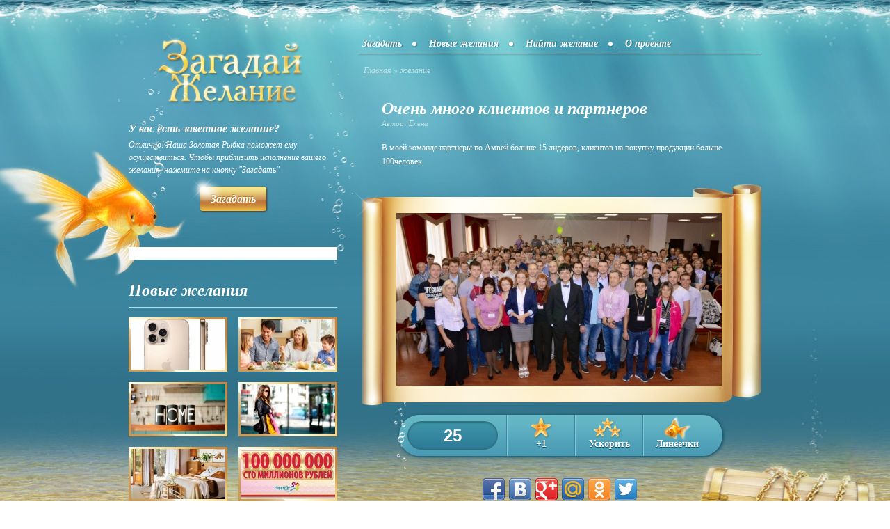

--- FILE ---
content_type: text/html; charset=utf-8
request_url: https://moe-zhelanie.ru/5463/
body_size: 27901
content:
<?xml version="1.0"?>
<!DOCTYPE html PUBLIC "-//W3C//DTD XHTML 1.0 Strict//EN" "http://www.w3.org/TR/xhtml1/DTD/xhtml1-strict.dtd">
<html xmlns="http://www.w3.org/1999/xhtml" xml:lang="en" lang="en">
<head>
    <title>Очень много клиентов и партнеров | Загадай желание</title>
    <meta property="og:title" content="Очень много клиентов и партнеров | Загадай желание" />
    <meta name="description" content="В моей команде партнеры по Амвей больше 15 лидеров, клиентов на покупку продукции больше 100человек" />
    <meta property="og:description" content="В моей команде партнеры по Амвей больше 15 лидеров, клиентов на покупку продукции больше 100человек" />
    <meta property="og:url" content="https://moe-zhelanie.ru/5463/" />
    <meta property="og:image" content="https://moe-zhelanie.ru/public/uploads/pics/main/5463.jpg" />
    <link rel="image_src" href="https://moe-zhelanie.ru/public/uploads/pics/main/5463.jpg" />
    <link rel="icon" type="image/x-icon" href="/favicon.ico" />
    <link rel="shortcut icon" type="image/x-icon" href="/favicon.ico" />
    <meta http-equiv="Content-Type" content="text/html; charset=UTF-8" />
    <meta name="viewport" content="width=device-width, initial-scale=1.0" />
    <link rel="stylesheet" href="/public/css/main.css?modified=2013-10-02" type="text/css" media="screen" />
    <script type="text/javascript" src="/public/js/jquery.js"></script>
    <script type="text/javascript" src="/public/js/main.js?modified=2013-06-26"></script>
    <script type="text/javascript" src="/public/js/tooltips.js?modified=2013-06-26"></script>
    
        <script type="text/javascript" src="//vk.com/js/api/openapi.js?96"></script>
        <script type="text/javascript">VK.init({apiId: 3705853, onlyWidgets: true});</script>
        <meta property="fb:app_id" content="205635736250804"/>
        <!-- Begin Cookie Consent plugin by Silktide - http://silktide.com/cookieconsent -->
<script type="text/javascript">
    window.cookieconsent_options = {"message":"This website uses cookies to ensure you get the best experience on our website","dismiss":"Got it!","learnMore":"More info","link":"http://www.google.com/intl/en/policies/technologies/cookies/","theme":"dark-top"};
</script>

<script type="text/javascript" src="//s3.amazonaws.com/cc.silktide.com/cookieconsent.latest.min.js"></script>
<!-- End Cookie Consent plugin -->
</head>
<body>
    <!-- FB code -->
    <div id="fb-root"></div>
    <script>(function(d, s, id) {
      var js, fjs = d.getElementsByTagName(s)[0];
      if (d.getElementById(id)) return;
      js = d.createElement(s); js.id = id;
      js.src = "//connect.facebook.net/ru_RU/all.js#xfbml=1&appId=205635736250804";
      fjs.parentNode.insertBefore(js, fjs);
    }(document, "script", "facebook-jssdk"));</script>
    <!-- Popup -->
    <div id="overlay">&nbsp;</div>
    <div class="popup" id="popup_find">
        <a class="close" href="javascript:;" title="Закрыть">Закрыть</a>
        <div class="inner">
            <h2>Найти желание</h2>
            <p id="p_find">Укажите электронный адрес, на который было зарегистрировано ваше желание, и вам будет выслана ссылка на него.</p>
            <form action="#" method="post" class="clearfix">
                <div class="frow">
                    <label for="email_find">E-mail</label>
                    <input type="text" name="form[email]" id="email_find" maxlength="30" />
                </div>
                <div class="frow buttons">
                    <input class="btn" type="submit" id="btn_find" value="Отправить" />
                </div>
            </form>
        </div>
    </div>
    
         <div class="popup speed" id="popup_speed">
            <a class="close" href="javascript:;" title="Закрыть">Закрыть</a>
            <div class="inner">
                <h2>Купить ускорение</h2>
                <ul>
    
            <li>
                <a href="https://auth.robokassa.ru/Merchant/Index.aspx?MrchLogin=mzhelanie&invId=0&Shp_dreamId=5463&OutSum=10&Desc=5%20%D0%B1%D0%B0%D0%BB%D0%BB%D0%BE%D0%B2%20%D0%B7%D0%B0%2010%20%D1%80%D1%83%D0%B1%D0%BB%D0%B5%D0%B9&Shp_productId=3&SignatureValue=1b4c01509fba5072816a1882b61070e2">
                    5 баллов за 10 рублей
                </a>
            </li>
        
            <li>
                <a href="https://auth.robokassa.ru/Merchant/Index.aspx?MrchLogin=mzhelanie&invId=0&Shp_dreamId=5463&OutSum=18&Desc=10%20%D0%B1%D0%B0%D0%BB%D0%BB%D0%BE%D0%B2%20%D0%B7%D0%B0%2018%20%D1%80%D1%83%D0%B1%D0%BB%D0%B5%D0%B9&Shp_productId=4&SignatureValue=a53012696e95ef3751d7387e84093d04">
                    10 баллов за 18 рублей
                </a>
            </li>
        
            <li>
                <a href="https://auth.robokassa.ru/Merchant/Index.aspx?MrchLogin=mzhelanie&invId=0&Shp_dreamId=5463&OutSum=53&Desc=30%20%D0%B1%D0%B0%D0%BB%D0%BB%D0%BE%D0%B2%20%D0%B7%D0%B0%2053%20%D1%80%D1%83%D0%B1%D0%BB%D0%B5%D0%B9&Shp_productId=5&SignatureValue=77b96c41d7ff709716a388749cb23a26">
                    30 баллов за 53 рублей
                </a>
            </li>
        
            <li>
                <a href="https://auth.robokassa.ru/Merchant/Index.aspx?MrchLogin=mzhelanie&invId=0&Shp_dreamId=5463&OutSum=95&Desc=55%20%D0%B1%D0%B0%D0%BB%D0%BB%D0%BE%D0%B2%20%D0%B7%D0%B0%2095%20%D1%80%D1%83%D0%B1%D0%BB%D0%B5%D0%B9&Shp_productId=6&SignatureValue=ed729eb2174ce6c76fe572b45bda0c71">
                    55 баллов за 95 рублей
                </a>
            </li>
        
            <li>
                <a href="https://auth.robokassa.ru/Merchant/Index.aspx?MrchLogin=mzhelanie&invId=0&Shp_dreamId=5463&OutSum=170&Desc=100%20%D0%B1%D0%B0%D0%BB%D0%BB%D0%BE%D0%B2%20%D0%B7%D0%B0%20170%20%D1%80%D1%83%D0%B1%D0%BB%D0%B5%D0%B9&Shp_productId=7&SignatureValue=ea786dfd655c2a6da2651e41261ac5ad">
                    100 баллов за 170 рублей
                </a>
            </li>
        
            <li>
                <a href="https://auth.robokassa.ru/Merchant/Index.aspx?MrchLogin=mzhelanie&invId=0&Shp_dreamId=5463&OutSum=505&Desc=300%20%D0%B1%D0%B0%D0%BB%D0%BB%D0%BE%D0%B2%20%D0%B7%D0%B0%20505%20%D1%80%D1%83%D0%B1%D0%BB%D0%B5%D0%B9&Shp_productId=8&SignatureValue=c75cc012bc2bdf3fbba55eeb85ca1d09">
                    300 баллов за 505 рублей
                </a>
            </li>
        
            <li>
                <a href="https://auth.robokassa.ru/Merchant/Index.aspx?MrchLogin=mzhelanie&invId=0&Shp_dreamId=5463&OutSum=825&Desc=500%20%D0%B1%D0%B0%D0%BB%D0%BB%D0%BE%D0%B2%20%D0%B7%D0%B0%20825%20%D1%80%D1%83%D0%B1%D0%BB%D0%B5%D0%B9&Shp_productId=9&SignatureValue=d65dea9860f1dda6db719fffec3af381">
                    500 баллов за 825 рублей
                </a>
            </li>
        
                </ul>
                <p>Цены указаны без коммисии Робокассы</p>
            </div>
        </div>
    
        <div class="popup line" id="popup_line">
            <a class="close" href="javascript:;" title="Закрыть">Закрыть</a>
            <div class="inner">
                <h2>Линейка для форумов и сайтов</h2>
                <form action="#" method="post">
                    <div>
                        <img src="/b.gif" alt="" />
                        <label for="bb1">BBCODE (для форумов):</label>
                        <input type="text" name="bb1" id="bb1" value="[url=https://moe-zhelanie.ru/5463/] [img]https://moe-zhelanie.ru/b.gif[/img][/url]" />
                        <label for="html_code1">HTML КОД (для сайтов и блогов):</label>
                        <textarea name="html_code1" id="html_code1" name="html_code1" rows="2"><a href="https://moe-zhelanie.ru/5463/" ><img src="https://moe-zhelanie.ru/b.gif" alt="Моё Желание"></a></textarea>
                        <img src="/s.gif" alt="" />
                        <label for="bb2">BBCODE (для форумов):</label>
                        <input type="text" name="bb2" id="bb2" value="[url=https://moe-zhelanie.ru/5463/] [img]https://moe-zhelanie.ru/s.gif[/img][/url]" />
                        <label for="html_code2">HTML КОД (для сайтов и блогов):</label>
                        <textarea name="html_code2" id="html_code2" name="html_code2" rows="2"><a href="https://moe-zhelanie.ru/5463/" ><img src="https://moe-zhelanie.ru/s.gif" alt="Моё Желание"></a></textarea>
                    </div>
                </form>
            </div>
        </div>
    
        <div class="popup" id="popup_resbuy">
            <a class="close" href="javascript:;" title="Закрыть">Закрыть</a>
            <div class="inner">
                <h2>Покупка ускорения</h2>
                <p></p>
            </div>
        </div>
    
        <div class="popup" id="not_improve">
            <a class="close" href="javascript:;" title="Закрыть">Закрыть</a>
            <div class="inner">
                <h2>Баллы не могут быть добавлены</h2>
                <p>Сегодня вы уже добавляли балл этому желанию, приходите завтра</p>
            </div>
        </div>
        <!-- Wrapper -->
    <div id="wrapper">
        <div class="foot">
            <div class="head">
                <div class="container clearfix">
                    <!-- Sidebar -->
                    <div id="sidebar">
                        <!-- Logo -->
                        <div id="logo" class="clearfix">
                            <a href="https://moe-zhelanie.ru/">
                                <img src="/public/image/logo.png" alt="Загадай Желание" />
                            </a>
                        </div>
                        
    <!-- Widget -->
    <div class="widget txt">
        <h5>У вас есть заветное желание?</h5>
        <p>Отлично! Наша Золотая Рыбка поможет ему осуществиться. Чтобы приблизить исполнение вашего желания, нажмите на кнопку "Загадать"</p>
        <a class="btn orange" href="/create/"><span class="splash">&nbsp;</span>Загадать</a>
    </div>

    <!-- Widget -->
    <div class="widget">
        <div id="fish"><img src="/public/image/pictures/fish.png" alt="" /></div>
        <div id="bubbles"><img src="/public/image/pictures/bubbles.png" alt="" /></div>
        <div class="box box_banner">
            <script type="text/javascript"><!--
google_ad_client = "ca-pub-1495272264946693";
/* moe-zhelanie.ru/sidebar */
google_ad_slot = "5439068266";
google_ad_width = 300;
google_ad_height = 250;
//-->
</script>
<script type="text/javascript"
src="http://pagead2.googlesyndication.com/pagead/show_ads.js">
</script>
        </div>
    </div>

    <!-- Widget -->
    <div class="widget facebook">
        <div class="box">
            <div class="fb-like-box" data-href="https://www.facebook.com/MoeZhelanie" data-width="292" data-show-faces="true" data-stream="false" data-show-border="false" data-header="false"></div>
        </div>
    </div>

    <!-- Widget -->
    <div class="widget dreams">
        <h4>Новые желания</h4>
        <div class="box">
            <ul>
                        <li>
                            <a href="https://moe-zhelanie.ru/89705/">
                                <span class="thumb">
                                    <img src="https://moe-zhelanie.ru/public/uploads/pics/136/89705.jpg" alt="очень хочу новый айфон 16 про" title="очень хочу новый айфон 16 про" />
                                </span>
                            </a>
                        </li>
                    
                        <li>
                            <a href="https://moe-zhelanie.ru/89688/">
                                <span class="thumb">
                                    <img src="https://moe-zhelanie.ru/public/uploads/pics/136/89688.jpg" alt="Мама не вернулась с работы на обед к моему приходу из школы." title="Мама не вернулась с работы на обед к моему приходу из школы." />
                                </span>
                            </a>
                        </li>
                    
                        <li>
                            <a href="https://moe-zhelanie.ru/89685/">
                                <span class="thumb">
                                    <img src="https://moe-zhelanie.ru/public/uploads/pics/136/89685.jpg" alt="Мама не вернулась с работы домой на обед в понедельник. В шк" title="Мама не вернулась с работы домой на обед в понедельник. В шк" />
                                </span>
                            </a>
                        </li>
                    
                        <li>
                            <a href="https://moe-zhelanie.ru/89682/">
                                <span class="thumb">
                                    <img src="https://moe-zhelanie.ru/public/uploads/pics/136/89682.jpg" alt="Хочу, чтобы 8 декабря 2025 года моя мать не вернулась с рабо" title="Хочу, чтобы 8 декабря 2025 года моя мать не вернулась с рабо" />
                                </span>
                            </a>
                        </li>
                    
                        <li>
                            <a href="https://moe-zhelanie.ru/89677/">
                                <span class="thumb">
                                    <img src="https://moe-zhelanie.ru/public/uploads/pics/136/89677.jpg" alt="новая любимая собственная недвижимость с садом у моря" title="новая любимая собственная недвижимость с садом у моря" />
                                </span>
                            </a>
                        </li>
                    
                        <li>
                            <a href="https://moe-zhelanie.ru/89673/">
                                <span class="thumb">
                                    <img src="https://moe-zhelanie.ru/public/uploads/pics/136/89673.jpg" alt="100 000 000 рублей" title="100 000 000 рублей" />
                                </span>
                            </a>
                        </li>
                    
            </ul>
        </div>
    </div>
                    </div>
                    <!-- Main -->
                    <div id="main">
                        <!-- Main Menu -->
                        <div id="main-menu">
                            <ul>
                                                                                            <li class="first-child ">
                                    <a href="/create/" >
                                        Загадать                                    </a>
                                </li>
                                                                                            <li class=" ">
                                    <a href="/new/" >
                                        Новые желания                                    </a>
                                </li>
                                                                                            <li class=" ">
                                    <a href="/find/" id="find_link">
                                        Найти желание                                    </a>
                                </li>
                                                                                            <li class="last-child ">
                                    <a href="/about_site/" >
                                        О проекте                                    </a>
                                </li>
                                                        </ul>
                        </div>
                        <!-- Breadcrumbs -->
                                                <div id="breadcrumbs">
                            <ul>
                                
    <li><a href="https://moe-zhelanie.ru/">Главная</a> &raquo; </li>
<li>желание</li>                            </ul>
                        </div>
                                                <!-- Text -->
                        <div class="clearfix"></div>
                        
        <script type="text/javascript">
            function improve() {
                var class_d = $(".favorites").attr("class");
                if (class_d.indexOf("disabled") === -1) {
                    disabled_favorites();
                    $.getJSON("/ajax.php", {
                            action: "improve",
                            id:     id_dream
                        },
                        function(result){
                            if (result.res == 1){
                                alert("Нельзя улучшать Желания через скрытые прокси-сервера");
                            } else if (result.res == 2){
                                alert("Сегодня вы уже улучшали это желание");
                            } else if (result.res == 3){
                                // alert("Улучшение совершено успешно");
                                new_counter();
                            }
                        }
                    );
                } else {
                    $("#not_improve").fadeIn();
                    $("#overlay").fadeIn();
                    jQuery("html:not(:animated),body:not(:animated)").animate({scrollTop: 350}, 800);
                }
            }

            function new_counter() {
                var old_counter = $("#dream_counter").html();
                var new_counter = parseInt(old_counter) + 1;
                $("#dream_counter").html(new_counter);
            }

            function disabled_favorites() {
                $(".favorites").addClass("disabled");
            }

            function getfast() {
                $("#popup_speed").fadeIn();
                $("#overlay").fadeIn();
                on_top();
            }

            function getline() {
                $("#popup_line").fadeIn();
                $("#overlay").fadeIn();
                on_top();
            }
            
            function get_resbuy() {
                var res_hash = window.location.hash;
                var res = false;
                if (res_hash == "#success") {
                    $("#popup_resbuy p").html("Покупка совершена успешно"); res = true;
                } else if (res_hash == "#fail") {
                    $("#popup_resbuy p").html("Покупка не совершена"); res = true;
                }
                if (res) {
                    $("#popup_resbuy").fadeIn();
                    $("#overlay").fadeIn();
                    on_top();
                }
            }
            
            function nav_gallery(side) {
                var last_id = "";
                if (side == "left") {
                    var li_arr = $("#rotator UL LI")[0];
                } else {
                    side = "right";
                    var li_arr = $("#rotator UL LI")[5];
                }
                last_id = $("IMG", li_arr).attr("src");
                if (last_id != last_gallery_id || side != last_side) {
                    $.get("/ajax.php", {
                            action:     "gallery",
                            id:         last_id,
                            id_dream:   id_dream,
                            side:       side
                        },
                        function(result){
                            if (result != "ERR") {
                                $("#rotator UL").html(result);
                            }
                        }
                    );
                    last_gallery_id = last_id;
                    last_side = side;
                }
            }
            
            $(document).ready(function() {
                setTimeout(get_resbuy, 2000);
                last_gallery_id = "";
                last_side       = "";
                id_dream        = "5463";
                $(".nav.prev").click(function() {nav_gallery("left");});
                $(".nav.next").click(function() {nav_gallery("right");});
                $("#html_code1").click(function(){$(this).select();});
                $("#html_code2").click(function(){$(this).select();});
                $("#bb1").click(function(){$(this).select();});
                $("#bb2").click(function(){$(this).select();});
            });
        </script>

        <div class="text">
            <h1>Очень много клиентов и партнеров</h1>
            <p class="author">Автор: Елена</p>
            <p>В моей команде партнеры по Амвей больше 15 лидеров, клиентов на покупку продукции больше 100человек</p>
        </div>
        <!-- Gallery -->
        <div id="gallery">
            <div class="pic">
                <img src="https://moe-zhelanie.ru/public/uploads/pics/main/5463.jpg" alt="Очень много клиентов и партнеров" />
            </div>
        </div>
        <!-- Menu -->
        <div id="menu">
            <div class="bubbles"><img src="/public/image/pictures/bubbles2.png" alt="" /></div>
            <ul>
                <li class="counter">
                    <span id="dream_counter">25</span>
                </li>
                <li class="favorites ">
                    <a href="javascript:improve();">+1</a>
                </li>
                <li class="fast">
                    <a href="javascript:getfast();">Ускорить</a>
                </li>
                <li class="fishes">
                    <a href="javascript:getline();">Линеечки</a>
                </li>
            </ul>
        </div>
        <!-- Banner -->
        <div class="banner">
            <script type="text/javascript"><!--
google_ad_client = "ca-pub-1495272264946693";
/* moe-zhelanie.ru/centr */
google_ad_slot = "8392534668";
google_ad_width = 468;
google_ad_height = 60;
//-->
</script>
<script type="text/javascript"
src="http://pagead2.googlesyndication.com/pagead/show_ads.js">
</script>
        </div>
        <!-- Socials -->
        <div class="socials">
            <div class="shareinit" data-image="https://moe-zhelanie.ru/public/uploads/pics/main/5463.jpg" data-url="https://moe-zhelanie.ru/5463/"></div>
            <script type="text/javascript" src="/public/js/socials/share.js"></script>
        </div>
        <!-- VK Comments -->
        <div class="vk-comments">
            <div id="vk_comments"></div>
            <script type="text/javascript">
                VK.Widgets.Comments("vk_comments", {limit: 10, width: "575", attach: "*"});
            </script>
        </div>
        <!-- FB Comments -->
        <div class="fb-comments">
            <div class="fb-comments" data-href="https://moe-zhelanie.ru/5463/" data-width="575" data-num-posts="10"></div>
        </div>
        <!-- Rotator -->
		<div id="rotator" class="clearfix">
			<a href="javascript:;" class="nav prev">&nbsp;</a>
			<div id="rotate">
				<ul>
    <li><a href="https://moe-zhelanie.ru/5465/"><img src="https://moe-zhelanie.ru/public/uploads/pics/73/5465.jpg" alt="" /></a></li><li><a href="https://moe-zhelanie.ru/5466/"><img src="https://moe-zhelanie.ru/public/uploads/pics/73/5466.jpg" alt="" /></a></li><li><a href="https://moe-zhelanie.ru/5467/"><img src="https://moe-zhelanie.ru/public/uploads/pics/73/5467.jpg" alt="" /></a></li><li><a href="https://moe-zhelanie.ru/5469/"><img src="https://moe-zhelanie.ru/public/uploads/pics/73/5469.jpg" alt="" /></a></li><li><a href="https://moe-zhelanie.ru/5472/"><img src="https://moe-zhelanie.ru/public/uploads/pics/73/5472.png" alt="" /></a></li><li><a href="https://moe-zhelanie.ru/5473/"><img src="https://moe-zhelanie.ru/public/uploads/pics/73/5473.jpg" alt="" /></a></li>
				</ul>
			</div>	
			<a href="javascript:;" class="nav next">&nbsp;</a>
		</div>
                        </div>
                </div>
            </div>
        </div>
    </div>
    <!-- Footer -->
    <div id="footer">
        <div class="container">
                <div class="wmli">
                    <!-- LiveInternet counter -->
                    <script type="text/javascript"><!--
                    document.write("<a href='http://www.liveinternet.ru/click' "+
                    "target=_blank><img src='//counter.yadro.ru/hit?t44.1;r"+
                    escape(document.referrer)+((typeof(screen)=="undefined")?"":
                    ";s"+screen.width+"*"+screen.height+"*"+(screen.colorDepth?
                    screen.colorDepth:screen.pixelDepth))+";u"+escape(document.URL)+
                    ";"+Math.random()+
                    "' alt='' title='LiveInternet' "+
                    "border='0' width='31' height='31'><\/a>")
                    //--></script>
                    <!-- /LiveInternet -->
                </div>
                <div>
                    <a href="/faq/">Часто задаваемые вопросы</a> &nbsp; &nbsp; 
                    <a href="/contacts/">Контакты</a> &nbsp; &nbsp; 
                    &copy; 2013 "Загадай Желание"                </div>
                <div class="terms">
                    <a href="/privacy/">Конфиденциальность</a> &nbsp; &nbsp; 
                    <a href="/terms/">Условия использования</a> &nbsp; &nbsp; 
                </div>
        </div>
    </div>
    <!-- google analitics -->
    <script>
        (function(i,s,o,g,r,a,m){i['GoogleAnalyticsObject']=r;i[r]=i[r]||function(){
        (i[r].q=i[r].q||[]).push(arguments)},i[r].l=1*new Date();a=s.createElement(o),
        m=s.getElementsByTagName(o)[0];a.async=1;a.src=g;m.parentNode.insertBefore(a,m)
        })(window,document,'script','//www.google-analytics.com/analytics.js','ga');
        ga('create', 'UA-29484964-23', 'moe-zhelanie.ru');
        ga('send', 'pageview');
    </script>
    <script type="text/javascript">window.google_analytics_uacct = "UA-29484964-5";</script>
    <!-- /google analitics -->
</body>
</html>

--- FILE ---
content_type: text/css
request_url: https://moe-zhelanie.ru/public/css/main.css?modified=2013-10-02
body_size: 20618
content:
BODY {
	color: #2b2b2b;
    margin: 0;
    padding: 0;
    text-align: center;
    font-family: Georgia, "Times New Roman", Arial, Tahoma, Helvetica, sans-serif;
    background: #fff;
}
A {color: #2b2b2b;}
A:HOVER {text-decoration: none;}
IMG {border: none;}
A IMG { border: none; }
LABEL { cursor: pointer; }
H1, H2, H3, H4, H5, H6, FORM, P, UL, OL {
	padding: 0;
	margin: 0;
}
.relax {
	clear: both;
	height: 0;
	line-height: 0px;
	font-size: 1px;
}
.clearfix:after {
	content: ".";
	display: block;
	clear: both;
	visibility: hidden;
	line-height: 0;
	height: 0;
}
.clearfix {display: inline-block;}
html[xmlns] .clearfix {display: block;}
* html .clearfix {height: 1%;}

.container {
	margin: 0 auto;
	text-align: left;
	width: 910px;
}

#wrapper {
    background: #3c869f;
    min-width: 993px;
    overflow: hidden;
}
.head {
    background: url("../image/bg/head.jpg") center top no-repeat;
    min-height: 985px;
}
.foot {background: url("../image/bg/foot.jpg") center bottom no-repeat;}

/* Buttons */
.btn {
    background: url("../image/buttons/btn.png") left top repeat-x;
    border: none;
    color: #fff;
    border-radius: 4px;
    display: inline-block;
    font-family: Georgia;
    font-size: 16px;
    font-style: italic;
    font-weight: bold;
    line-height: 35px;
    margin: 0 auto;
    padding: 0 15px;
    position: relative;
    text-decoration: none;
    text-shadow: -1px -1px 1px #B4731C;
    box-shadow: 1px 1px 3px 0px #3A3A3A;
}
.btn:hover {background-position: 0 -48px;}
.btn:active {background-position: 0 -95px;}
.btn.grey {
    background: url("../image/buttons/btn-grey.png") left top repeat-x;
    color: #1e566c;
    text-shadow: -1px -1px 1px #dbdbdb;
}
.btn.grey:hover {background-position: 0 -48px;}
.btn.grey:active {background-position: 0 -95px;}
INPUT.btn {
    cursor: pointer;
    height: 36px;
    padding-bottom: 3px;
}
.frow INPUT[type="submit"].back {margin-left: 152px; width: 85px;}
.frow INPUT[type="submit"].new_step3 {margin-left: 46px; width: 185px;}
.frow INPUT[type="submit"].new_image {margin-left: 46px; width: 185px;}
.frow INPUT[type="submit"].back_image {margin-left: 7px; width: 85px;}
.frow INPUT[type="submit"].next {margin-left: 7px; width: 85px;}
/* Splash */
.splash {
    background: url("../image/pictures/splash.png") left top no-repeat;
    height: 42px;
    left: -20px;
    position: absolute;
    top: -20px;
    width: 52px;
}
.splash.small {
    background: url("../image/pictures/splash-small.png") left top no-repeat;
    height: 33px;
    left: -15px;
    position: absolute;
    top: -14px;
    width: 37px;
}

/* Sidebar */
#sidebar {
    float: left;
    width: 300px;
}
#sidebar #logo A {
    float: left;
    margin: 41px 0 0 38px;
}
#sidebar #logo IMG {display: block;}
#sidebar .widget {
    margin: 52px 0 0;
    position: relative;
}
#sidebar .widget H4 {
    border-bottom: 1px #b4dde1 solid;
    color: #fff;
    font-size: 24px;
    font-style: italic;
    line-height: 48px;
    margin: 0 0 14px;
    padding: 0;
}
#sidebar .widget H5 {
    color: #fff;
    font-size: 16px;
    font-style: italic;
    margin: 0;
    padding: 0 0 5px;
    text-align: left;
}
#sidebar .widget P {
    color: #fff;
    font-size: 12px;
    font-style: italic;
    line-height: 18px;
    margin: 0;
    padding: 0 0 15px;
    text-align: left;
}
#sidebar .widget #fish {
    left: -209px;
    position: absolute;
    top: -279px;
}
#sidebar .widget #bubbles {
    position: absolute;
    right: -26px;
    top: -267px;
}
#sidebar .widget.facebook {margin: 9px 0 0;}
#sidebar .widget.dreams {margin: 20px 0 0;}
#sidebar .widget.txt {margin: 26px 0 0;z-index: 2;text-align: center;}
#sidebar .widget .box {
    background: #7fa2ae;
    border: 1px #366f84 solid;
    position: relative;
    z-index: 2;
}
#sidebar .widget .box.box_banner {
    background-color: transparent;
    border: 0px #366f84 solid;
}
#sidebar .widget.facebook .box {
    background: #fff;
    border: 0;
}
#sidebar .widget.dreams .box {
    background: none;
    border: 0;
}
#sidebar .widget .box IMG {display: block;}
#sidebar .widget.dreams UL {
    list-style: none;
    margin: 0;
    padding: 0;
    width: 316px;
}
#sidebar .widget.dreams UL LI {
    float: left;
    margin: 0 16px 12px 0;
    text-align: center;
}
#sidebar .widget.dreams UL LI .thumb {
    background: url("../image/bg/dream-thumb.jpg") left top no-repeat;
    display: block;
    font-size: 1px;
    line-height: 0;
    margin: 0 0 3px;
    padding: 3px;
}
#sidebar .widget.dreams UL LI A {
    color: #bde3e6;
    font-size: 14px;
    font-style: italic;
    text-decoration: none;
}

/* Main */
#main {
    float: right;
    width: 590px;
}
#main H1 {
    color: #fff;
    font-size: 24px;
    font-style: italic;
    line-height: 22px;
    margin: 0;
    padding: 4px 0 12px;
}
#main H3 {
    color: #fff;
    font-size: 16px;
    font-style: italic;
    margin: 0;
    padding: 13px 0;
}
#main P {
    color: #fff;
    font-size: 12px;
    line-height: 20px;
    margin: 0;
    padding: 0 0 15px;
}
#main P A {color: #ffd545;}
#main P.author {
    color: #bde2e5;
    font-size: 11px;
    font-style: italic;
    margin: -12px 0 0;
}
/* Main Menu */
#main-menu {
    background: url("../image/bg/border.png") left bottom repeat-x;
    float: right;
    font-size: 14px;
    font-style: italic;
    font-weight: bold;
    margin: 50px 0 10px;
    padding: 0 0 5px;
    width: 580px;
}
#main-menu UL {
    list-style: none;
    margin: 0;
    padding: 0;
}
#main-menu UL LI {
    background: url("../image/bg/dot.png") right 10px no-repeat;
    float: left;
    padding: 0 17px 0 10px;
}
#main-menu UL LI.first-child {padding-left: 0;}
#main-menu UL LI:first-child {padding-left: 0;}
#main-menu UL LI.last-child {background: none; padding-right: 0;}
#main-menu UL LI:last-child {background: none; padding-right: 0;}
#main-menu UL LI A {
    border-radius: 3px;
    color: #fff;
    display: block;
    line-height: 25px;
    padding: 0 6px;
	//padding: 0 4px;
    text-decoration: none;
    text-shadow: 1px 1px 1px #357b8f;
}
#main-menu UL LI A:HOVER, #main-menu UL LI.active A {
    background: #357c95;
}
/* Form */
FORM {padding: 5px 0 0;}
FORM .frow {
    float: left;
    margin: 0 0 10px;
    width: 100%;
}
FORM .frow LABEL {
    color: #bde2e5;
    font-size: 12px;
    font-style: italic;
    float: left;
    margin: 7px 9px 0 0;
    width: 63px;
}
FORM .frow INPUT[type=text],
FORM .frow INPUT[type=email],
FORM .frow INPUT[type=password],
FORM .frow TEXTAREA {
    background: #fff;
    border: none;
    font-size: 14px;
    font-family: Georgia;
    height: 20px;
    padding: 5px 10px;
    width: 395px;
}
FORM .frow TEXTAREA {
    font-family: Georgia;
    height: 100px;
    max-width: 395px;
    min-width: 395px;
}
FORM .frow INPUT[type=submit] {margin-left: 210px;}
#main .frow P {
    color: #bde2e5;
    font-size: 12px;
    font-style: italic;
    margin: 0;
    padding: 5px 0 10px;
}
#main .frow P.title {
    color: #fff;
    font-size: 14px;
    padding: 5px 0 8px;
}
#main .frow P.title STRONG {font-size: 24px;}
/* Breadcrumbs */
#breadcrumbs {
    color: #bde2e5;
    font-size: 12px;
    font-style: italic;
    float: right;
    margin: 4px 0 32px;
    width: 572px;
}
#breadcrumbs UL {
    list-style: none;
    margin: 0;
    padding: 0;
}
#breadcrumbs UL LI {display: inline;}
#breadcrumbs UL LI A {color: #bde2e5;}
/* Text */
.text {
    float: right;
    width: 546px;
}
/* Gallery */
#gallery {
    background: url("../image/bg/gallery.png") left top no-repeat;
    float: left;
    height: 329px;
    margin: 0;
    width: 100%;
}
#gallery .pic {padding: 49px 0 0 65px;}
/* Banner */
.banner {
    float: right;
    margin: 2px 0 0;
    text-align: center;
    width: 575px;
}
.banner IMG {
    display: block;
    margin: 0 auto;
}
/* FB Comments */
.fb-comments, .vk-comments, .socials {
    float: right;
    margin: 4px 0 230px;
    text-align: center;
    width: 575px;
}
.vk-comments {margin-bottom: 25px;}
.fb-comments {margin-bottom: 0px;}
.fb-comments {background-color: #fff;}
.socials {margin: 10px 0 0;}
.socials A {
    display: inline-block;
    font-size: 1px;
    line-height: 0;
}
/* Rotator */
#rotator {
	float: left;
	margin: 25px 0 30px;
	position: relative;
	width: 100%;
}
#rotator UL {margin: 0;}
#rotator UL LI {
	float: left;
	list-style: none;
	margin: 0 5px 0 0;
	padding: 0;
}
#rotator .nav {
	background: url("../image/buttons/prev.png") left top no-repeat;
	position: absolute;
	height: 21px;
	text-decoration: none;
	top: 10px;
	width: 21px;
}
#rotator .nav.prev {left: 30px;}
#rotator .nav.next {background: url("../image/buttons/next.png") left top no-repeat; right: 35px;}
#rotate {margin-left: 62px;}
/* Menu */
#menu {
    float: left;
    height: 59px;
    margin: 10px 0 0;
    padding: 0 0 20px;
    position: relative;
    width: 100%;
}
#menu .bubbles {
    left: 62px;
    position: absolute;
    top: -18px;
}
#menu UL {
    background: url("../image/bg/menu.gif") left top repeat-x;
    float: left;
    height: 59px;
    list-style: none;
    margin: 0 0 0 69px;
    padding: 0;
    box-shadow: 1px 1px 5px 0 #05455A;
    border-radius: 29px;
}
#menu UL LI {
    border-left: 1px #83c5d2 solid;
    border-right: 1px #3c869f solid;
    float: left;
    height: 59px;
    min-width: 96px;
    text-align: center;
}
#menu UL LI:HOVER {background: url("../image/bg/menu.gif") left -118px repeat-x;}
#menu UL LI:ACTIVE {background: url("../image/bg/menu.gif") left -59px repeat-x;}
#menu UL LI.disabled {
    -moz-opacity: 0.5;
    -khtml-opacity: 0.5;
    opacity: 0.5;
    filter:progid:DXImageTransform.Microsoft.Alpha(opacity=50);
}
#menu UL LI.disabled:HOVER {background-position: 0 0;}
#menu UL LI.counter:HOVER {background: none;}
#menu UL LI.counter, #menu UL LI:first-child {border-left: none;}
#menu UL LI.fishes {
    border-right: none;
    padding-right: 17px;
    border-radius: 0 29px 29px 0;
}
#menu UL LI:last-child {
    border-right: none;
    padding-right: 17px;
    border-radius: 0 29px 29px 0;
}
#menu UL LI A {
    background: url("../image/buttons/menu-btn.png") left top no-repeat;
    color: #fff;
    display: block;
    font-size: 14px;
    font-weight: bold;
    padding: 34px 0 8px;
    text-decoration: none;
    text-shadow: 0px 1px 1px #05455A;
}
#menu UL LI.favorites A {background-position: 32px 3px;}
#menu UL LI.fast A {background-position: -68px 3px;}
#menu UL LI.fishes A {background-position: -165px 3px;}
#menu UL LI.counter SPAN {
    background: #3688a1 url("../image/bg/counter.gif") left top repeat-x;
    color: #fff;
    display: block;
    font-size: 24px;
    font-family: Arial;
    font-weight: bold;
    line-height: 41px;
    margin: 9px 12px 0 12px;
    min-width: 130px;
    /* padding-left: 20px; */
    text-align: center;
    border-radius: 20px;
    -moz-box-shadow: inset 0 0 2px 2px #307382;
    -webkit-box-shadow: inset 0 0 2px 2px #307382;
    box-shadow: inset 0 0 2px 2px #307382;
}
/* Slides */
#main .slides {
    float: right;
    margin: 11px 49px 0 0;
    width: 474px;
}
#main .slides UL {
    list-style: none;
    margin: 0;
    padding: 0;
}
#main .slides UL LI {
    background: url("../image/bg/slide-thumb.png") left top no-repeat;
    float: left;
    height: 86px;
    margin: 0 3px 4px 0;
    position: relative;
    width: 155px;
}
#main .slides.small UL LI {
    background: url("../image/bg/slide-small-thumb.png") left top no-repeat;
    height: 43px;
    margin: 0 2px 3px 0;
    width: 77px;
}
#main .slides UL LI IMG {margin: 6px 0 0 11px;}
#main .slides.small UL LI IMG {margin: 3px 0 0 7px;}
/* Steps */
#main .steps {
    color: #fff;
    font-size: 16px;
    font-style: italic;
    font-weight: bold;
    line-height: 29px;
    margin: 10px 0 5px;
}
#main .steps UL {
    float: left;
    list-style: none;
    margin: 0;
    padding: 0;
}
#main .steps UL LI {
    background: url("../image/bg/corner-right.png") right top no-repeat;
    float: left;
    margin-right: -12px;
    padding: 0 21px 2px 0;
    position: relative;
}
#main .steps UL LI SPAN {
    background: url("../image/bg/corner-left.png") left top no-repeat;
    display: block;
    padding-left: 21px;
}
#main .steps UL LI.passed {
    background: url("../image/bg/corner-right-passed.png") right top no-repeat;
}
#main .steps UL LI.passed SPAN {background: url("../image/bg/corner-left-passed.png") left top no-repeat;}
#main .steps UL LI.first {border-left: 1px #fff solid;}
#main .steps UL LI.first SPAN {
    background: none;
    padding-left: 12px;
}
#main .steps UL LI A {
    color: #fff;
    text-decoration: none;
}
#main .steps UL LI A:HOVER {text-decoration: underline;}
#main .steps UL LI.z1 {z-index: 4;}
#main .steps UL LI.z2 {z-index: 3;}
#main .steps UL LI.z3 {z-index: 2;}
#main .steps UL LI.z4 {z-index: 1;}
#main .step FORM INPUT[type=text] {width: 470px;}
#main .step FORM .frow .frow LABEL {text-align: right;}
#main .step FORM LABEL.inline {float: none;width: auto;}
#main .step FORM .frow .frow INPUT[type=text] {width: 395px;}
#main .step FORM TEXTAREA {
    width: 470px;
    max-width: 470px;
    min-width: 470px;
}
#main .step FORM INPUT[type=file] {
    width: 470px;
}
#main .step FORM SPAN.help {
    padding: 0 16px 0 0;
    background: url("../image/pictures/help.png") right bottom no-repeat;
}

/* step 3 */
DIV.change_select {
    margin-top: 15px;
    border-bottom: 1px solid #fff;
    height: 24px;
    padding: 0 0 0 5px;
    z-index: 1;
}
DIV.change_select SPAN {
    cursor: pointer;
    color: #fff;
    font-size: 14px;
    font-style: italic;
    /*font-weight: bold;*/
    padding: 3px 5px;
    margin: 0 0 0 2px;
    border: 1px solid #fff;
    border-bottom: 0px solid #fff;
    box-shadow: 0px 0px 1px 1px #29667b;
    border-radius: 3px 3px 0 0;
    text-align: center;
    width: 175px;
    display: block;
    float: left;
    z-index: 2;
    height: 16px;
}
DIV.change_select SPAN.selected {
    color: #29667b;
    border-bottom: 5px solid #43a0bf;
}
DIV.img_gallery {
    margin-bottom: 5px;
}

#main DIV.frow P.category_title {
    margin: 15px 0 0;
}

DIV#popup_select_image DIV.inner {
    text-align: center;
}
DIV#popup_select_image DIV.inner IMG {
    margin-bottom: 15px;
    border: 2px solid #43a0bf;
    box-shadow: 0px 0px 1px 1px #29667b;
    margin-bottom: 15px;
}

DIV.uploaded_image {
    margin: 10px 0;
}
DIV.uploaded_image P.title {
    font-style: italic;
    color: #fff;
    font-size: 14px;
    padding: 5px 0 0 !important;
}
DIV.uploaded_image IMG {
    border: 2px solid #43a0bf;
    box-shadow: 0px 0px 1px 1px #29667b;
    margin-bottom: 15px;
}
DIV.uploaded_image INPUT.btn.back {
    margin-left: 152px;
}
DIV.uploaded_image INPUT.btn.next {
    margin-left: 7px;
}

DIV.category_row DIV {
    position: relative;
    overflow: hidden;
}
DIV.category_row UL {
    margin-top: 5px !important;
}
DIV.category_row IMG {
    cursor: pointer;
}
DIV.category_row SPAN.category_name {
    font-style: italic;
    color: #fff;
    font-size: 16px;
    font-weight: bold;
    margin: 0 0 10px;
    padding: 0;
}

DIV.category_row SPAN.category_name SPAN.showNo,
DIV.category_row SPAN.category_name SPAN.showYes {
    cursor: pointer;
    padding-left: 20px;
}
DIV.category_row SPAN.category_name SPAN.showNo {
    background: url("../image/pictures/exp_plus.png") left bottom no-repeat;
}
DIV.category_row SPAN.category_name SPAN.showYes {
    background: url("../image/pictures/exp_minus.png") left bottom no-repeat;
}

/* Footer */
#footer {
    background: #fff;
    padding: 10px 0 23px;
}
#footer .container DIV {
    float: left;
    color: #808080;
    font-size: 12px;
    text-align: right;
    font-style: italic;
    width: 600px;
    margin: 0 0 5px;
    padding: 0;
}
#footer .container DIV.wmli {
    width: 300px;
    text-align: left;
    margin-left: 5px;
}

/* Popup */
#overlay {
    background: url("../image/bg/pix.png") left top repeat;
    height: 100%;
    left: 0px;
    position: fixed;
    top: 0px;
    width: 100%;
    z-index: 5;
}
.popup {
    background: #fff;
    border: 5px #7bb0c1 solid;
    left: 50%;
    margin: 0 0 0 -307px;
    position: absolute;
    text-align: left;
    top: 98px;
    width: 614px;
    z-index: 6;
    box-shadow: 0px 0px 5px 1px #29667b;
}
.popup.speed {
	margin-left: -265px;
	text-align: center;
	width: 530px;
}
.popup.line {
	margin-left: -260px;
	text-align: center;
	width: 520px;
}
.popup .close {
    background: url("../image/buttons/close.png") left top no-repeat;
    height: 44px;
    position: absolute;
    right: -21px;
    top: -21px;
    text-indent: -10000px;
    width: 45px;
}
.popup .inner {padding: 20px 50px 20px 28px;}
.popup.speed .inner {padding: 20px 35px 0;}
.popup.line .inner {padding: 20px 25px 0;}
.popup H2 {
    color: #2d6f87;
    font-size: 24px;
    font-style: italic;
    margin: 0;
    padding: 0 0 12px;
}
.popup P {
    color: #7bb0c1;
    font-size: 12px;
    line-height: 20px;
    margin: 0;
    padding: 0 0 15px;
}
.popup FORM LABEL {
    color: #acb0b2;
    text-align: right;
}
.popup FORM .frow INPUT[type=text],
.popup FORM .frow INPUT[type=email],
.popup FORM .frow INPUT[type=password],
.popup FORM .frow TEXTAREA {
    background: #edefef;
    border: 1px #cfd5d7 solid;
}
.popup.speed UL {
	list-style: none;
	margin: 0;
	padding: 5px 0;
}
.popup.speed UL LI {
	line-height: 37px;
	margin: 0 0 5px;
	padding: 0;
}
.popup.speed UL LI A {
	background: #4a9bb5 url("../image/buttons/speed.gif") left top repeat-x;
	color: #fff;
	display: block;
	font-size: 16px;
	font-weight: bold;
	text-decoration: none;
	border-radius: 20px;
	box-shadow: 1px 1px 3px 1px #CACACA;
}
.popup.speed UL LI A:HOVER {background: #4a9bb5;}
.popup.line FORM LABEL {
	color: #889093;
	display: block;
	font-size: 12px;
	margin: 3px 0 2px;
	text-align: center;
}
.popup.line FORM INPUT, .popup.line FORM TEXTAREA {
	background: #edefef;
	border: 1px #d2d8da solid;
	font-family: Georgia;
	margin: 0 0 5px;
	padding: 7px 10px;
	width: 100%;
	box-sizing: border-box;
	-moz-box-sizing: border-box;
	-webkit-box-sizing: border-box;
	-o-box-sizing: border-box;
}
.popup.line FORM TEXTAREA {
	margin-bottom: 18px;
	min-width: 100%;
	max-width: 100%;
}

.popup#not_improve {
    top: 400px;
}

/* hide popups */
#overlay,
#popup_find,
#popup_contacts,
#popup_speed,
#popup_line,
#popup_resbuy,
#not_improve,
#popup_select_image {
    display: none;
}

/* WebMoney contacts */
DIV.webmoney_info {
    float: right;
    text-align: center;
    width: 110px;
    margin: 5px 0 0 5px;
}
DIV.webmoney_info A {
    color: #fff;
}
SPAN.contacts_info {
    text-align: left;
    text-align: justify;
    /*text-indent: 15px;*/
}

/* errors */
P.errors {
    color: #800000 !important;
}

.alert-box {
    color: #555;
    border-radius: 10px;
    padding: 10px 10px 10px 36px;
    margin: 10px 0;
    width: 443px;
}
.alert-box SPAN {
    font-weight: bold;
    text-transform: uppercase;
}
.alert-box.error {
    background:#ffecec url('/public/image/pictures/error.png') no-repeat 10px 50%;
    border:1px solid #f5aca6;
}

/* nice tooltips */
._tooltips {
    position: absolute;
    z-index: 999;
    left: -9999px;
    background-color: #fff;
    color: #2d6f87;
    width: 300px;
    padding: 5px 10px;
    display: none;
    font-size: 11px;
    border: 3px #7bb0c1 solid;
    text-align: left;
    text-align: justify;
    box-shadow: 0px 0px 5px 1px #29667b;
    border-radius: 10px;
    font-style: italic;
}
div.bottom {height:350px;}
div.terms a {color:#808080; font-size:11px;}
ul.margin li {
	color: #fff;
    font-size: 12px;
    line-height: 20px;
	margin-left:15px;
}


img#img_captcha {
    display: block;
    margin: 0 0 10px 71px;
    border: 0;
    cursor: pointer;
}

--- FILE ---
content_type: application/javascript
request_url: https://moe-zhelanie.ru/public/js/tooltips.js?modified=2013-06-26
body_size: 1037
content:
function nice_tooltips(target_items, name){
    $(target_items).each(function(i){
        $("body").append("<div id="+name+i+" class='_"+name+"'>"+$(this).attr('title')+"</div>");
        var my_tooltip = $("#"+name+i);
        $(this).removeAttr("title").mouseover(function(){
            my_tooltip.css({display:"none"}).fadeIn(0);
        }).mousemove(function(kmouse){
            var winWidth    = jQuery(window).width();
            var winHeight   = jQuery(window).height();
            var blockHeight = jQuery(my_tooltip).height();
            if (kmouse.pageX + 340 > winWidth) displayX = -330;
            else displayX = 10;
            if (kmouse.pageY + blockHeight + 40 > winHeight) displayY = -20-blockHeight;
            else displayY = 20;
            my_tooltip.css({left:kmouse.pageX+displayX, top:kmouse.pageY+displayY});
        }).mouseout(function(){
            my_tooltip.fadeOut(0);
        });
    });
}
$(document).ready(function(){
    nice_tooltips(".tooltips[title]","tooltips");
});

--- FILE ---
content_type: text/plain
request_url: https://www.google-analytics.com/j/collect?v=1&_v=j102&a=1605481923&t=pageview&_s=1&dl=https%3A%2F%2Fmoe-zhelanie.ru%2F5463%2F&ul=en-us%40posix&dt=%D0%9E%D1%87%D0%B5%D0%BD%D1%8C%20%D0%BC%D0%BD%D0%BE%D0%B3%D0%BE%20%D0%BA%D0%BB%D0%B8%D0%B5%D0%BD%D1%82%D0%BE%D0%B2%20%D0%B8%20%D0%BF%D0%B0%D1%80%D1%82%D0%BD%D0%B5%D1%80%D0%BE%D0%B2%20%7C%20%D0%97%D0%B0%D0%B3%D0%B0%D0%B4%D0%B0%D0%B9%20%D0%B6%D0%B5%D0%BB%D0%B0%D0%BD%D0%B8%D0%B5&sr=1280x720&vp=1280x720&_u=IEBAAAABAAAAACAAI~&jid=1603696262&gjid=1089973889&cid=1930371134.1766843195&tid=UA-29484964-23&_gid=1298159869.1766843195&_r=1&_slc=1&z=1651917442
body_size: -450
content:
2,cG-J5V8MBL960

--- FILE ---
content_type: application/javascript
request_url: https://moe-zhelanie.ru/public/js/main.js?modified=2013-06-26
body_size: 3828
content:
jQuery(document).ready(function(){
    bodyResize();
	initContent();
    setMobile();
    jQuery(window).resize(function(){
        setMobile();
        bodyResize();
    })
    /* Sidebar Nav */
    jQuery('.widget.nav H4 A').click(function(){
        if (jQuery(this).parent('H4').hasClass('active')) {
            jQuery(this).parents('H4').next('UL').slideDown();
            jQuery(this).parent('H4').removeClass('active');
        } else {
            jQuery(this).parents('H4').next('UL').slideUp();
            jQuery(this).parent('H4').addClass('active');
        }
        return false;
    });
    /* Feedback */
    jQuery('.feedback_btn').click(function(){
        if (jQuery(this).hasClass('active')) {
            jQuery('#feedback').slideUp();
            jQuery(this).removeClass('active');
        } else {
            jQuery('#feedback').slideDown();
            jQuery(this).addClass('active');
        }
    });
    /* Regions */
    jQuery('#regopen').click(function(){
        jQuery('#regions').fadeIn();
    });
    jQuery('.close').click(function(){
        jQuery(this).parents('.popup').fadeOut();
        jQuery('#overlay').fadeOut();
    });
    /* Datepicker */
    if (jQuery('#from').length || jQuery('#to').length) {
        jQuery("#from, #to").datepicker({
            showOn: "button",
            buttonImage: "img/icons/datepicker.gif",
            buttonImageOnly: true
        });
    }
    /* Home Tabs */
    jQuery('.home .tabs LI A').click(function(){
        jQuery('.home .tabs LI').removeClass('active');
        jQuery(this).parents('LI').addClass('active');
        var id = jQuery(this).attr('href');
        jQuery('.tab-content:visible').hide();
        jQuery(id).show();
        return false;
    });
    /* Routers */
    jQuery('.routers UL LI A').click(function(){
        if (jQuery(this).parent('LI').hasClass('opened')) {
            jQuery(this).parent('LI').removeClass('opened');
        } else {
            jQuery(this).parent('LI').addClass('opened');
        }
    });
    /* find dreams */
    jQuery('a#find_link')
        .click(function(){
            jQuery('#overlay').fadeIn();
            jQuery('#popup_find').fadeIn();
        })
        .attr('href', '#');
    jQuery('#btn_find').click(function(){
        find_dream();
        return false;
    });
});

function setMobile(){
    if (jQuery('.visible-phone:visible').length) {
        jQuery('body').addClass('mobile');
    } else {
        jQuery('body').removeClass('mobile');
    }
}

function bodyResize(){
    if (jQuery(window).width() < 999 && jQuery(window).width() > 760) {
        jQuery('body').addClass('tablet');
    } else if (jQuery(window).width() < 1920 && jQuery(window).width() > 1220) {
        jQuery('body').addClass('tv');
    } else {
        jQuery('body').removeClass('tablet');
        jQuery('body').removeClass('tv');
    }
}

function initContent(){
    jQuery('.tab-content:first').show();
}

function goback(step, clear) {
    if (clear == "clear") {
        $.get("/ajax.php", {
                action: "clear_step",
                step: step
            },
            function(result){
                window.location.href = "?step="+step;
            }
        );
    }
    else {
        window.location.href = "?step="+step;
    }
}

function find_dream() {
    var email_find = $("#email_find").val();
    if (email_find != '') {
        $.get("/ajax.php", {
                action: "find_dream",
                email:  email_find
            },
            function(result){
                jQuery('#popup_find P#p_find').html(result);
            }
        );
    }
}

function on_top() {
    window.location.href = "#";
}
